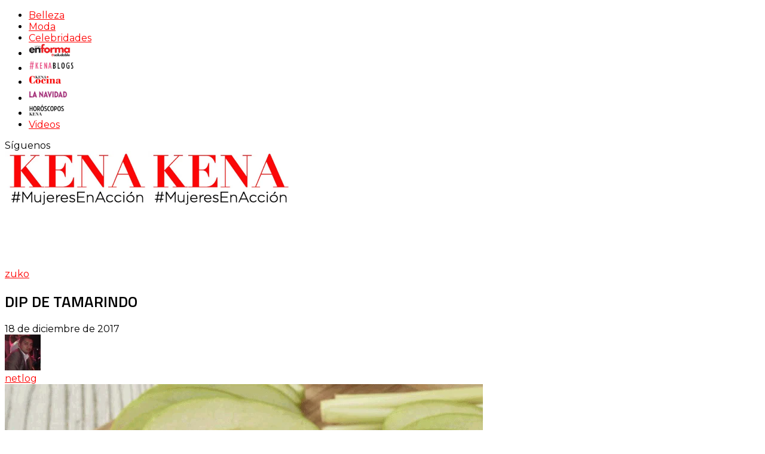

--- FILE ---
content_type: text/html; charset=UTF-8
request_url: https://kena.com/dip-de-tamarindo/
body_size: 23757
content:
<!DOCTYPE html>
<html lang="es">
<head>
<meta name="p:domain_verify" content="ccc0699c8aacee32be5dfc861a42101e"/>
<meta name="viewport" content="width=device-width, initial-scale=1.0" />
<meta charset="UTF-8" />
	<!-- personalizado -->
<link rel="apple-touch-startup-image" href="https://kena.com/splash-1024x768.jpg" media="screen and (orientation:landscape)" />
		<link rel="apple-touch-startup-image" href="https://kena.com/splash-1024x768.jpg" />
		<link rel="apple-touch-startup-image" href="https://kena.com/splash-768x1024.jpg" media="screen and (orientation:portrait)" />
		<link rel="apple-touch-startup-image" href="https://kena.com/splash-320x460.jpg" media="screen and (max-device-width: 320px)" />
		<link rel="apple-touch-icon" sizes="180x180" href="/apple-touch-icon.png">
		<link rel="apple-touch-icon" sizes="152x152" href="https://kena.com/apple-152.png">
		<link rel="apple-touch-icon"f sizes="120x120" href="https://kena.com/apple-120.png">
		<link rel="apple-touch-icon" sizes="76x76" href="https://kena.com/apple-touch-icon.png">
		<link rel="apple-touch-icon" href="https://kena.com/apple_72.png" />
		<link rel="apple-touch-icon" href="https://kena.com/apple-60.png">
		<link rel="icon" type="image/png" sizes="32x32" href="https://kena.com/favicon-32x32.png">
		<link rel="icon" type="image/png" sizes="16x16" href="https://kena.com/favicon-16x16.png">
		<link rel="shortcut icon" type="image/x-icon" href="https://kena.com/favicon.ico" />
		<link rel="manifest" href="https://kena.com/site.webmanifest">
		<link rel="mask-icon" href="https://kena.com/safari-pinned-tab.svg" color="#f9538b">
		<meta name="msapplication-TileColor" content="#ffffff">
		<meta name="theme-color" content="#eeb8da">
	<!--script data-ad-client="ca-pub-2613657111454474" async src="https://pagead2.googlesyndication.com/pagead/js/adsbygoogle.js"></script -->
	
	<!-- Global site tag (gtag.js) - Google Analytics -->
<script async src="https://www.googletagmanager.com/gtag/js?id=UA-74986847-2"></script>
<script>
  window.dataLayer = window.dataLayer || [];
  function gtag(){dataLayer.push(arguments);}
  gtag('js', new Date());

  gtag('config', 'UA-74986847-2');
</script>
<link rel="preconnect" href="https://tags.newdreamglobal.com">  
<script async src="https://tags.newdreamglobal.com/admanager/newglobal.sdk.min.js?v=1.4.22&h=kena.com" id="newdream-sdk" ></script>


<!-- Global site tag (gtag.js) - Google Analytics 17 Feb 2021 -->
<script async src="https://www.googletagmanager.com/gtag/js?id=G-0YMPSH2VKK"></script>
<script>
  window.dataLayer = window.dataLayer || [];
  function gtag(){dataLayer.push(arguments);}
  gtag('js', new Date());

  gtag('config', 'G-0YMPSH2VKK');
</script>
	
<!-- Google Tag Manager 2022 -->
<script>(function(w,d,s,l,i){w[l]=w[l]||[];w[l].push({'gtm.start':
new Date().getTime(),event:'gtm.js'});var f=d.getElementsByTagName(s)[0],
j=d.createElement(s),dl=l!='dataLayer'?'&l='+l:'';j.async=true;j.src=
'https://www.googletagmanager.com/gtm.js?id='+i+dl;f.parentNode.insertBefore(j,f);
})(window,document,'script','dataLayer','GTM-KG72FB8');</script>
<!-- End Google Tag Manager -->
	
<link rel="profile" href="https://gmpg.org/xfn/11" />
<link rel="pingback" href="https://kena.com/xmlrpc.php" />
<meta name='robots' content='index, follow, max-image-preview:large, max-snippet:-1, max-video-preview:-1' />
<meta name="dlm-version" content="5.1.6">
	<!-- This site is optimized with the Yoast SEO plugin v26.7 - https://yoast.com/wordpress/plugins/seo/ -->
	<title>DIP DE TAMARINDO | Revista KENA México</title>
	<link rel="canonical" href="https://kena.com/dip-de-tamarindo/" />
	<meta property="og:locale" content="es_ES" />
	<meta property="og:type" content="article" />
	<meta property="og:title" content="DIP DE TAMARINDO | Revista KENA México" />
	<meta property="og:description" content="Tiempo de preparación: 15 minutos Porciones: 6 Ingredientes 1 tz. de crema 1 sobre de Zuko® Tamarindo 3 pzs. de chipotle en adobo 2 manzanas verdes 6 ramas de apio 3 zanahorias Procedimiento Licua la crema con Zuko® Tamarindo y..." />
	<meta property="og:url" content="https://kena.com/dip-de-tamarindo/" />
	<meta property="og:site_name" content="Revista KENA México" />
	<meta property="article:publisher" content="https://www.facebook.com/KENArevista/" />
	<meta property="article:published_time" content="2017-12-19T00:22:14+00:00" />
	<meta property="article:modified_time" content="2018-01-30T00:22:35+00:00" />
	<meta property="og:image" content="https://kena.com/wp-content/uploads/2018/01/dip-de-cilantro-3.png" />
	<meta property="og:image:width" content="800" />
	<meta property="og:image:height" content="533" />
	<meta property="og:image:type" content="image/png" />
	<meta name="author" content="netlog" />
	<meta name="twitter:card" content="summary_large_image" />
	<meta name="twitter:creator" content="@KENArevista" />
	<meta name="twitter:site" content="@KENArevista" />
	<meta name="twitter:label1" content="Escrito por" />
	<meta name="twitter:data1" content="netlog" />
	<script type="application/ld+json" class="yoast-schema-graph">{"@context":"https://schema.org","@graph":[{"@type":"Article","@id":"https://kena.com/dip-de-tamarindo/#article","isPartOf":{"@id":"https://kena.com/dip-de-tamarindo/"},"author":{"name":"netlog","@id":"https://kena.com/#/schema/person/0c91bb40059b3396478b8ade3acacdda"},"headline":"DIP DE TAMARINDO","datePublished":"2017-12-19T00:22:14+00:00","dateModified":"2018-01-30T00:22:35+00:00","mainEntityOfPage":{"@id":"https://kena.com/dip-de-tamarindo/"},"wordCount":54,"commentCount":0,"publisher":{"@id":"https://kena.com/#organization"},"image":{"@id":"https://kena.com/dip-de-tamarindo/#primaryimage"},"thumbnailUrl":"https://kena.com/wp-content/uploads/2018/01/dip-de-cilantro-3.png","articleSection":["zuko"],"inLanguage":"es","potentialAction":[{"@type":"CommentAction","name":"Comment","target":["https://kena.com/dip-de-tamarindo/#respond"]}]},{"@type":"WebPage","@id":"https://kena.com/dip-de-tamarindo/","url":"https://kena.com/dip-de-tamarindo/","name":"DIP DE TAMARINDO | Revista KENA México","isPartOf":{"@id":"https://kena.com/#website"},"primaryImageOfPage":{"@id":"https://kena.com/dip-de-tamarindo/#primaryimage"},"image":{"@id":"https://kena.com/dip-de-tamarindo/#primaryimage"},"thumbnailUrl":"https://kena.com/wp-content/uploads/2018/01/dip-de-cilantro-3.png","datePublished":"2017-12-19T00:22:14+00:00","dateModified":"2018-01-30T00:22:35+00:00","breadcrumb":{"@id":"https://kena.com/dip-de-tamarindo/#breadcrumb"},"inLanguage":"es","potentialAction":[{"@type":"ReadAction","target":["https://kena.com/dip-de-tamarindo/"]}]},{"@type":"ImageObject","inLanguage":"es","@id":"https://kena.com/dip-de-tamarindo/#primaryimage","url":"https://kena.com/wp-content/uploads/2018/01/dip-de-cilantro-3.png","contentUrl":"https://kena.com/wp-content/uploads/2018/01/dip-de-cilantro-3.png","width":800,"height":533},{"@type":"BreadcrumbList","@id":"https://kena.com/dip-de-tamarindo/#breadcrumb","itemListElement":[{"@type":"ListItem","position":1,"name":"Portada","item":"https://kena.com/"},{"@type":"ListItem","position":2,"name":"DIP DE TAMARINDO"}]},{"@type":"WebSite","@id":"https://kena.com/#website","url":"https://kena.com/","name":"Revista KENA México","description":"Impresa y Online. Conoce todos los tips de belleza, recetas de Kena Cocina, manualidades en Kena La Navidad, tejidos, horóscopos de la revista y moda, proyectos DIY, y más.","publisher":{"@id":"https://kena.com/#organization"},"potentialAction":[{"@type":"SearchAction","target":{"@type":"EntryPoint","urlTemplate":"https://kena.com/?s={search_term_string}"},"query-input":{"@type":"PropertyValueSpecification","valueRequired":true,"valueName":"search_term_string"}}],"inLanguage":"es"},{"@type":"Organization","@id":"https://kena.com/#organization","name":"KENA Revista","url":"https://kena.com/","logo":{"@type":"ImageObject","inLanguage":"es","@id":"https://kena.com/#/schema/logo/image/","url":"https://kena.com/wp-content/uploads/2016/01/KENA-logo.jpg","contentUrl":"https://kena.com/wp-content/uploads/2016/01/KENA-logo.jpg","width":786,"height":268,"caption":"KENA Revista"},"image":{"@id":"https://kena.com/#/schema/logo/image/"},"sameAs":["https://www.facebook.com/KENArevista/","https://x.com/KENArevista","https://www.instagram.com/kenarevista/","https://es.pinterest.com/KENArevista/","https://www.youtube.com/channel/UCmru01Wed5J5R-ZqF82KjEQ/videos"]},{"@type":"Person","@id":"https://kena.com/#/schema/person/0c91bb40059b3396478b8ade3acacdda","name":"netlog","image":{"@type":"ImageObject","inLanguage":"es","@id":"https://kena.com/#/schema/person/image/","url":"https://secure.gravatar.com/avatar/6d6fc0c1c0398a0539a1c3fdd4270179bba6537e1979023c4b819dcacbe45648?s=96&d=mm&r=g","contentUrl":"https://secure.gravatar.com/avatar/6d6fc0c1c0398a0539a1c3fdd4270179bba6537e1979023c4b819dcacbe45648?s=96&d=mm&r=g","caption":"netlog"},"url":"https://kena.com/author/netlog/"}]}</script>
	<!-- / Yoast SEO plugin. -->


<link rel='dns-prefetch' href='//assets.pinterest.com' />
<link rel='dns-prefetch' href='//static.addtoany.com' />
<link rel='dns-prefetch' href='//fonts.googleapis.com' />
<style id='wp-img-auto-sizes-contain-inline-css' type='text/css'>
img:is([sizes=auto i],[sizes^="auto," i]){contain-intrinsic-size:3000px 1500px}
/*# sourceURL=wp-img-auto-sizes-contain-inline-css */
</style>
<link rel='stylesheet' id='sbi_styles-css' href='https://kena.com/wp-content/plugins/instagram-feed/css/sbi-styles.min.css?ver=9cbea8c564e4cd026cfafdb2d7e63e45.1' type='text/css' media='all' />
<style id='wp-emoji-styles-inline-css' type='text/css'>

	img.wp-smiley, img.emoji {
		display: inline !important;
		border: none !important;
		box-shadow: none !important;
		height: 1em !important;
		width: 1em !important;
		margin: 0 0.07em !important;
		vertical-align: -0.1em !important;
		background: none !important;
		padding: 0 !important;
	}
/*# sourceURL=wp-emoji-styles-inline-css */
</style>
<style id='wp-block-library-inline-css' type='text/css'>
:root{--wp-block-synced-color:#7a00df;--wp-block-synced-color--rgb:122,0,223;--wp-bound-block-color:var(--wp-block-synced-color);--wp-editor-canvas-background:#ddd;--wp-admin-theme-color:#007cba;--wp-admin-theme-color--rgb:0,124,186;--wp-admin-theme-color-darker-10:#006ba1;--wp-admin-theme-color-darker-10--rgb:0,107,160.5;--wp-admin-theme-color-darker-20:#005a87;--wp-admin-theme-color-darker-20--rgb:0,90,135;--wp-admin-border-width-focus:2px}@media (min-resolution:192dpi){:root{--wp-admin-border-width-focus:1.5px}}.wp-element-button{cursor:pointer}:root .has-very-light-gray-background-color{background-color:#eee}:root .has-very-dark-gray-background-color{background-color:#313131}:root .has-very-light-gray-color{color:#eee}:root .has-very-dark-gray-color{color:#313131}:root .has-vivid-green-cyan-to-vivid-cyan-blue-gradient-background{background:linear-gradient(135deg,#00d084,#0693e3)}:root .has-purple-crush-gradient-background{background:linear-gradient(135deg,#34e2e4,#4721fb 50%,#ab1dfe)}:root .has-hazy-dawn-gradient-background{background:linear-gradient(135deg,#faaca8,#dad0ec)}:root .has-subdued-olive-gradient-background{background:linear-gradient(135deg,#fafae1,#67a671)}:root .has-atomic-cream-gradient-background{background:linear-gradient(135deg,#fdd79a,#004a59)}:root .has-nightshade-gradient-background{background:linear-gradient(135deg,#330968,#31cdcf)}:root .has-midnight-gradient-background{background:linear-gradient(135deg,#020381,#2874fc)}:root{--wp--preset--font-size--normal:16px;--wp--preset--font-size--huge:42px}.has-regular-font-size{font-size:1em}.has-larger-font-size{font-size:2.625em}.has-normal-font-size{font-size:var(--wp--preset--font-size--normal)}.has-huge-font-size{font-size:var(--wp--preset--font-size--huge)}.has-text-align-center{text-align:center}.has-text-align-left{text-align:left}.has-text-align-right{text-align:right}.has-fit-text{white-space:nowrap!important}#end-resizable-editor-section{display:none}.aligncenter{clear:both}.items-justified-left{justify-content:flex-start}.items-justified-center{justify-content:center}.items-justified-right{justify-content:flex-end}.items-justified-space-between{justify-content:space-between}.screen-reader-text{border:0;clip-path:inset(50%);height:1px;margin:-1px;overflow:hidden;padding:0;position:absolute;width:1px;word-wrap:normal!important}.screen-reader-text:focus{background-color:#ddd;clip-path:none;color:#444;display:block;font-size:1em;height:auto;left:5px;line-height:normal;padding:15px 23px 14px;text-decoration:none;top:5px;width:auto;z-index:100000}html :where(.has-border-color){border-style:solid}html :where([style*=border-top-color]){border-top-style:solid}html :where([style*=border-right-color]){border-right-style:solid}html :where([style*=border-bottom-color]){border-bottom-style:solid}html :where([style*=border-left-color]){border-left-style:solid}html :where([style*=border-width]){border-style:solid}html :where([style*=border-top-width]){border-top-style:solid}html :where([style*=border-right-width]){border-right-style:solid}html :where([style*=border-bottom-width]){border-bottom-style:solid}html :where([style*=border-left-width]){border-left-style:solid}html :where(img[class*=wp-image-]){height:auto;max-width:100%}:where(figure){margin:0 0 1em}html :where(.is-position-sticky){--wp-admin--admin-bar--position-offset:var(--wp-admin--admin-bar--height,0px)}@media screen and (max-width:600px){html :where(.is-position-sticky){--wp-admin--admin-bar--position-offset:0px}}

/*# sourceURL=wp-block-library-inline-css */
</style><style id='wp-block-image-inline-css' type='text/css'>
.wp-block-image>a,.wp-block-image>figure>a{display:inline-block}.wp-block-image img{box-sizing:border-box;height:auto;max-width:100%;vertical-align:bottom}@media not (prefers-reduced-motion){.wp-block-image img.hide{visibility:hidden}.wp-block-image img.show{animation:show-content-image .4s}}.wp-block-image[style*=border-radius] img,.wp-block-image[style*=border-radius]>a{border-radius:inherit}.wp-block-image.has-custom-border img{box-sizing:border-box}.wp-block-image.aligncenter{text-align:center}.wp-block-image.alignfull>a,.wp-block-image.alignwide>a{width:100%}.wp-block-image.alignfull img,.wp-block-image.alignwide img{height:auto;width:100%}.wp-block-image .aligncenter,.wp-block-image .alignleft,.wp-block-image .alignright,.wp-block-image.aligncenter,.wp-block-image.alignleft,.wp-block-image.alignright{display:table}.wp-block-image .aligncenter>figcaption,.wp-block-image .alignleft>figcaption,.wp-block-image .alignright>figcaption,.wp-block-image.aligncenter>figcaption,.wp-block-image.alignleft>figcaption,.wp-block-image.alignright>figcaption{caption-side:bottom;display:table-caption}.wp-block-image .alignleft{float:left;margin:.5em 1em .5em 0}.wp-block-image .alignright{float:right;margin:.5em 0 .5em 1em}.wp-block-image .aligncenter{margin-left:auto;margin-right:auto}.wp-block-image :where(figcaption){margin-bottom:1em;margin-top:.5em}.wp-block-image.is-style-circle-mask img{border-radius:9999px}@supports ((-webkit-mask-image:none) or (mask-image:none)) or (-webkit-mask-image:none){.wp-block-image.is-style-circle-mask img{border-radius:0;-webkit-mask-image:url('data:image/svg+xml;utf8,<svg viewBox="0 0 100 100" xmlns="http://www.w3.org/2000/svg"><circle cx="50" cy="50" r="50"/></svg>');mask-image:url('data:image/svg+xml;utf8,<svg viewBox="0 0 100 100" xmlns="http://www.w3.org/2000/svg"><circle cx="50" cy="50" r="50"/></svg>');mask-mode:alpha;-webkit-mask-position:center;mask-position:center;-webkit-mask-repeat:no-repeat;mask-repeat:no-repeat;-webkit-mask-size:contain;mask-size:contain}}:root :where(.wp-block-image.is-style-rounded img,.wp-block-image .is-style-rounded img){border-radius:9999px}.wp-block-image figure{margin:0}.wp-lightbox-container{display:flex;flex-direction:column;position:relative}.wp-lightbox-container img{cursor:zoom-in}.wp-lightbox-container img:hover+button{opacity:1}.wp-lightbox-container button{align-items:center;backdrop-filter:blur(16px) saturate(180%);background-color:#5a5a5a40;border:none;border-radius:4px;cursor:zoom-in;display:flex;height:20px;justify-content:center;opacity:0;padding:0;position:absolute;right:16px;text-align:center;top:16px;width:20px;z-index:100}@media not (prefers-reduced-motion){.wp-lightbox-container button{transition:opacity .2s ease}}.wp-lightbox-container button:focus-visible{outline:3px auto #5a5a5a40;outline:3px auto -webkit-focus-ring-color;outline-offset:3px}.wp-lightbox-container button:hover{cursor:pointer;opacity:1}.wp-lightbox-container button:focus{opacity:1}.wp-lightbox-container button:focus,.wp-lightbox-container button:hover,.wp-lightbox-container button:not(:hover):not(:active):not(.has-background){background-color:#5a5a5a40;border:none}.wp-lightbox-overlay{box-sizing:border-box;cursor:zoom-out;height:100vh;left:0;overflow:hidden;position:fixed;top:0;visibility:hidden;width:100%;z-index:100000}.wp-lightbox-overlay .close-button{align-items:center;cursor:pointer;display:flex;justify-content:center;min-height:40px;min-width:40px;padding:0;position:absolute;right:calc(env(safe-area-inset-right) + 16px);top:calc(env(safe-area-inset-top) + 16px);z-index:5000000}.wp-lightbox-overlay .close-button:focus,.wp-lightbox-overlay .close-button:hover,.wp-lightbox-overlay .close-button:not(:hover):not(:active):not(.has-background){background:none;border:none}.wp-lightbox-overlay .lightbox-image-container{height:var(--wp--lightbox-container-height);left:50%;overflow:hidden;position:absolute;top:50%;transform:translate(-50%,-50%);transform-origin:top left;width:var(--wp--lightbox-container-width);z-index:9999999999}.wp-lightbox-overlay .wp-block-image{align-items:center;box-sizing:border-box;display:flex;height:100%;justify-content:center;margin:0;position:relative;transform-origin:0 0;width:100%;z-index:3000000}.wp-lightbox-overlay .wp-block-image img{height:var(--wp--lightbox-image-height);min-height:var(--wp--lightbox-image-height);min-width:var(--wp--lightbox-image-width);width:var(--wp--lightbox-image-width)}.wp-lightbox-overlay .wp-block-image figcaption{display:none}.wp-lightbox-overlay button{background:none;border:none}.wp-lightbox-overlay .scrim{background-color:#fff;height:100%;opacity:.9;position:absolute;width:100%;z-index:2000000}.wp-lightbox-overlay.active{visibility:visible}@media not (prefers-reduced-motion){.wp-lightbox-overlay.active{animation:turn-on-visibility .25s both}.wp-lightbox-overlay.active img{animation:turn-on-visibility .35s both}.wp-lightbox-overlay.show-closing-animation:not(.active){animation:turn-off-visibility .35s both}.wp-lightbox-overlay.show-closing-animation:not(.active) img{animation:turn-off-visibility .25s both}.wp-lightbox-overlay.zoom.active{animation:none;opacity:1;visibility:visible}.wp-lightbox-overlay.zoom.active .lightbox-image-container{animation:lightbox-zoom-in .4s}.wp-lightbox-overlay.zoom.active .lightbox-image-container img{animation:none}.wp-lightbox-overlay.zoom.active .scrim{animation:turn-on-visibility .4s forwards}.wp-lightbox-overlay.zoom.show-closing-animation:not(.active){animation:none}.wp-lightbox-overlay.zoom.show-closing-animation:not(.active) .lightbox-image-container{animation:lightbox-zoom-out .4s}.wp-lightbox-overlay.zoom.show-closing-animation:not(.active) .lightbox-image-container img{animation:none}.wp-lightbox-overlay.zoom.show-closing-animation:not(.active) .scrim{animation:turn-off-visibility .4s forwards}}@keyframes show-content-image{0%{visibility:hidden}99%{visibility:hidden}to{visibility:visible}}@keyframes turn-on-visibility{0%{opacity:0}to{opacity:1}}@keyframes turn-off-visibility{0%{opacity:1;visibility:visible}99%{opacity:0;visibility:visible}to{opacity:0;visibility:hidden}}@keyframes lightbox-zoom-in{0%{transform:translate(calc((-100vw + var(--wp--lightbox-scrollbar-width))/2 + var(--wp--lightbox-initial-left-position)),calc(-50vh + var(--wp--lightbox-initial-top-position))) scale(var(--wp--lightbox-scale))}to{transform:translate(-50%,-50%) scale(1)}}@keyframes lightbox-zoom-out{0%{transform:translate(-50%,-50%) scale(1);visibility:visible}99%{visibility:visible}to{transform:translate(calc((-100vw + var(--wp--lightbox-scrollbar-width))/2 + var(--wp--lightbox-initial-left-position)),calc(-50vh + var(--wp--lightbox-initial-top-position))) scale(var(--wp--lightbox-scale));visibility:hidden}}
/*# sourceURL=https://kena.com/wp-includes/blocks/image/style.min.css */
</style>
<style id='global-styles-inline-css' type='text/css'>
:root{--wp--preset--aspect-ratio--square: 1;--wp--preset--aspect-ratio--4-3: 4/3;--wp--preset--aspect-ratio--3-4: 3/4;--wp--preset--aspect-ratio--3-2: 3/2;--wp--preset--aspect-ratio--2-3: 2/3;--wp--preset--aspect-ratio--16-9: 16/9;--wp--preset--aspect-ratio--9-16: 9/16;--wp--preset--color--black: #000000;--wp--preset--color--cyan-bluish-gray: #abb8c3;--wp--preset--color--white: #ffffff;--wp--preset--color--pale-pink: #f78da7;--wp--preset--color--vivid-red: #cf2e2e;--wp--preset--color--luminous-vivid-orange: #ff6900;--wp--preset--color--luminous-vivid-amber: #fcb900;--wp--preset--color--light-green-cyan: #7bdcb5;--wp--preset--color--vivid-green-cyan: #00d084;--wp--preset--color--pale-cyan-blue: #8ed1fc;--wp--preset--color--vivid-cyan-blue: #0693e3;--wp--preset--color--vivid-purple: #9b51e0;--wp--preset--gradient--vivid-cyan-blue-to-vivid-purple: linear-gradient(135deg,rgb(6,147,227) 0%,rgb(155,81,224) 100%);--wp--preset--gradient--light-green-cyan-to-vivid-green-cyan: linear-gradient(135deg,rgb(122,220,180) 0%,rgb(0,208,130) 100%);--wp--preset--gradient--luminous-vivid-amber-to-luminous-vivid-orange: linear-gradient(135deg,rgb(252,185,0) 0%,rgb(255,105,0) 100%);--wp--preset--gradient--luminous-vivid-orange-to-vivid-red: linear-gradient(135deg,rgb(255,105,0) 0%,rgb(207,46,46) 100%);--wp--preset--gradient--very-light-gray-to-cyan-bluish-gray: linear-gradient(135deg,rgb(238,238,238) 0%,rgb(169,184,195) 100%);--wp--preset--gradient--cool-to-warm-spectrum: linear-gradient(135deg,rgb(74,234,220) 0%,rgb(151,120,209) 20%,rgb(207,42,186) 40%,rgb(238,44,130) 60%,rgb(251,105,98) 80%,rgb(254,248,76) 100%);--wp--preset--gradient--blush-light-purple: linear-gradient(135deg,rgb(255,206,236) 0%,rgb(152,150,240) 100%);--wp--preset--gradient--blush-bordeaux: linear-gradient(135deg,rgb(254,205,165) 0%,rgb(254,45,45) 50%,rgb(107,0,62) 100%);--wp--preset--gradient--luminous-dusk: linear-gradient(135deg,rgb(255,203,112) 0%,rgb(199,81,192) 50%,rgb(65,88,208) 100%);--wp--preset--gradient--pale-ocean: linear-gradient(135deg,rgb(255,245,203) 0%,rgb(182,227,212) 50%,rgb(51,167,181) 100%);--wp--preset--gradient--electric-grass: linear-gradient(135deg,rgb(202,248,128) 0%,rgb(113,206,126) 100%);--wp--preset--gradient--midnight: linear-gradient(135deg,rgb(2,3,129) 0%,rgb(40,116,252) 100%);--wp--preset--font-size--small: 13px;--wp--preset--font-size--medium: 20px;--wp--preset--font-size--large: 36px;--wp--preset--font-size--x-large: 42px;--wp--preset--spacing--20: 0.44rem;--wp--preset--spacing--30: 0.67rem;--wp--preset--spacing--40: 1rem;--wp--preset--spacing--50: 1.5rem;--wp--preset--spacing--60: 2.25rem;--wp--preset--spacing--70: 3.38rem;--wp--preset--spacing--80: 5.06rem;--wp--preset--shadow--natural: 6px 6px 9px rgba(0, 0, 0, 0.2);--wp--preset--shadow--deep: 12px 12px 50px rgba(0, 0, 0, 0.4);--wp--preset--shadow--sharp: 6px 6px 0px rgba(0, 0, 0, 0.2);--wp--preset--shadow--outlined: 6px 6px 0px -3px rgb(255, 255, 255), 6px 6px rgb(0, 0, 0);--wp--preset--shadow--crisp: 6px 6px 0px rgb(0, 0, 0);}:where(.is-layout-flex){gap: 0.5em;}:where(.is-layout-grid){gap: 0.5em;}body .is-layout-flex{display: flex;}.is-layout-flex{flex-wrap: wrap;align-items: center;}.is-layout-flex > :is(*, div){margin: 0;}body .is-layout-grid{display: grid;}.is-layout-grid > :is(*, div){margin: 0;}:where(.wp-block-columns.is-layout-flex){gap: 2em;}:where(.wp-block-columns.is-layout-grid){gap: 2em;}:where(.wp-block-post-template.is-layout-flex){gap: 1.25em;}:where(.wp-block-post-template.is-layout-grid){gap: 1.25em;}.has-black-color{color: var(--wp--preset--color--black) !important;}.has-cyan-bluish-gray-color{color: var(--wp--preset--color--cyan-bluish-gray) !important;}.has-white-color{color: var(--wp--preset--color--white) !important;}.has-pale-pink-color{color: var(--wp--preset--color--pale-pink) !important;}.has-vivid-red-color{color: var(--wp--preset--color--vivid-red) !important;}.has-luminous-vivid-orange-color{color: var(--wp--preset--color--luminous-vivid-orange) !important;}.has-luminous-vivid-amber-color{color: var(--wp--preset--color--luminous-vivid-amber) !important;}.has-light-green-cyan-color{color: var(--wp--preset--color--light-green-cyan) !important;}.has-vivid-green-cyan-color{color: var(--wp--preset--color--vivid-green-cyan) !important;}.has-pale-cyan-blue-color{color: var(--wp--preset--color--pale-cyan-blue) !important;}.has-vivid-cyan-blue-color{color: var(--wp--preset--color--vivid-cyan-blue) !important;}.has-vivid-purple-color{color: var(--wp--preset--color--vivid-purple) !important;}.has-black-background-color{background-color: var(--wp--preset--color--black) !important;}.has-cyan-bluish-gray-background-color{background-color: var(--wp--preset--color--cyan-bluish-gray) !important;}.has-white-background-color{background-color: var(--wp--preset--color--white) !important;}.has-pale-pink-background-color{background-color: var(--wp--preset--color--pale-pink) !important;}.has-vivid-red-background-color{background-color: var(--wp--preset--color--vivid-red) !important;}.has-luminous-vivid-orange-background-color{background-color: var(--wp--preset--color--luminous-vivid-orange) !important;}.has-luminous-vivid-amber-background-color{background-color: var(--wp--preset--color--luminous-vivid-amber) !important;}.has-light-green-cyan-background-color{background-color: var(--wp--preset--color--light-green-cyan) !important;}.has-vivid-green-cyan-background-color{background-color: var(--wp--preset--color--vivid-green-cyan) !important;}.has-pale-cyan-blue-background-color{background-color: var(--wp--preset--color--pale-cyan-blue) !important;}.has-vivid-cyan-blue-background-color{background-color: var(--wp--preset--color--vivid-cyan-blue) !important;}.has-vivid-purple-background-color{background-color: var(--wp--preset--color--vivid-purple) !important;}.has-black-border-color{border-color: var(--wp--preset--color--black) !important;}.has-cyan-bluish-gray-border-color{border-color: var(--wp--preset--color--cyan-bluish-gray) !important;}.has-white-border-color{border-color: var(--wp--preset--color--white) !important;}.has-pale-pink-border-color{border-color: var(--wp--preset--color--pale-pink) !important;}.has-vivid-red-border-color{border-color: var(--wp--preset--color--vivid-red) !important;}.has-luminous-vivid-orange-border-color{border-color: var(--wp--preset--color--luminous-vivid-orange) !important;}.has-luminous-vivid-amber-border-color{border-color: var(--wp--preset--color--luminous-vivid-amber) !important;}.has-light-green-cyan-border-color{border-color: var(--wp--preset--color--light-green-cyan) !important;}.has-vivid-green-cyan-border-color{border-color: var(--wp--preset--color--vivid-green-cyan) !important;}.has-pale-cyan-blue-border-color{border-color: var(--wp--preset--color--pale-cyan-blue) !important;}.has-vivid-cyan-blue-border-color{border-color: var(--wp--preset--color--vivid-cyan-blue) !important;}.has-vivid-purple-border-color{border-color: var(--wp--preset--color--vivid-purple) !important;}.has-vivid-cyan-blue-to-vivid-purple-gradient-background{background: var(--wp--preset--gradient--vivid-cyan-blue-to-vivid-purple) !important;}.has-light-green-cyan-to-vivid-green-cyan-gradient-background{background: var(--wp--preset--gradient--light-green-cyan-to-vivid-green-cyan) !important;}.has-luminous-vivid-amber-to-luminous-vivid-orange-gradient-background{background: var(--wp--preset--gradient--luminous-vivid-amber-to-luminous-vivid-orange) !important;}.has-luminous-vivid-orange-to-vivid-red-gradient-background{background: var(--wp--preset--gradient--luminous-vivid-orange-to-vivid-red) !important;}.has-very-light-gray-to-cyan-bluish-gray-gradient-background{background: var(--wp--preset--gradient--very-light-gray-to-cyan-bluish-gray) !important;}.has-cool-to-warm-spectrum-gradient-background{background: var(--wp--preset--gradient--cool-to-warm-spectrum) !important;}.has-blush-light-purple-gradient-background{background: var(--wp--preset--gradient--blush-light-purple) !important;}.has-blush-bordeaux-gradient-background{background: var(--wp--preset--gradient--blush-bordeaux) !important;}.has-luminous-dusk-gradient-background{background: var(--wp--preset--gradient--luminous-dusk) !important;}.has-pale-ocean-gradient-background{background: var(--wp--preset--gradient--pale-ocean) !important;}.has-electric-grass-gradient-background{background: var(--wp--preset--gradient--electric-grass) !important;}.has-midnight-gradient-background{background: var(--wp--preset--gradient--midnight) !important;}.has-small-font-size{font-size: var(--wp--preset--font-size--small) !important;}.has-medium-font-size{font-size: var(--wp--preset--font-size--medium) !important;}.has-large-font-size{font-size: var(--wp--preset--font-size--large) !important;}.has-x-large-font-size{font-size: var(--wp--preset--font-size--x-large) !important;}
/*# sourceURL=global-styles-inline-css */
</style>

<style id='classic-theme-styles-inline-css' type='text/css'>
/*! This file is auto-generated */
.wp-block-button__link{color:#fff;background-color:#32373c;border-radius:9999px;box-shadow:none;text-decoration:none;padding:calc(.667em + 2px) calc(1.333em + 2px);font-size:1.125em}.wp-block-file__button{background:#32373c;color:#fff;text-decoration:none}
/*# sourceURL=/wp-includes/css/classic-themes.min.css */
</style>
<link rel='stylesheet' id='apsp-font-opensans-css' href='//fonts.googleapis.com/css?family=Open+Sans&#038;ver=6.9' type='text/css' media='all' />
<link rel='stylesheet' id='apsp-frontend-css-css' href='https://kena.com/wp-content/plugins/accesspress-pinterest/css/frontend.css?ver=3.3.5' type='text/css' media='all' />
<link rel='stylesheet' id='cfc_style-css' href='https://kena.com/wp-content/plugins/cf7-customizer/assets/css/style.min.css?ver=1.0' type='text/css' media='all' />
<link rel='stylesheet' id='contact-form-7-css' href='https://kena.com/wp-content/plugins/contact-form-7/includes/css/styles.css?ver=6.1.4' type='text/css' media='all' />
<link rel='stylesheet' id='wpProQuiz_front_style-css' href='https://kena.com/wp-content/plugins/wp-pro-quiz/css/wpProQuiz_front.min.css?ver=0.37' type='text/css' media='all' />
<link rel='stylesheet' id='mc4wp-form-themes-css' href='https://kena.com/wp-content/plugins/mailchimp-for-wp/assets/css/form-themes.css?ver=4.10.9' type='text/css' media='all' />
<link rel='stylesheet' id='bootstrap-css' href='https://kena.com/wp-content/themes/carrie/css/bootstrap.css?ver=9cbea8c564e4cd026cfafdb2d7e63e45' type='text/css' media='all' />
<link rel='stylesheet' id='carrie-parent-style-css' href='https://kena.com/wp-content/themes/carrie/style.css?ver=9cbea8c564e4cd026cfafdb2d7e63e45' type='text/css' media='all' />
<link rel='stylesheet' id='carrie-child-style-css' href='https://kena.com/wp-content/themes/carrie-child/style.css?ver=9cbea8c564e4cd026cfafdb2d7e63e45' type='text/css' media='all' />
<link rel='stylesheet' id='carrie-fonts-css' href='//fonts.googleapis.com/css?family=Titillium+Web%3A400%2C400italic%2C600%2C600italic%7CHind%3A400%2C600%7CMontserrat%7C&#038;ver=1.0' type='text/css' media='all' />
<link rel='stylesheet' id='owl-main-css' href='https://kena.com/wp-content/themes/carrie/js/owl-carousel/owl.carousel.css?ver=9cbea8c564e4cd026cfafdb2d7e63e45' type='text/css' media='all' />
<link rel='stylesheet' id='carrie-stylesheet-css' href='https://kena.com/wp-content/themes/carrie-child/style.css?ver=1.0.2' type='text/css' media='all' />
<link rel='stylesheet' id='carrie-responsive-css' href='https://kena.com/wp-content/themes/carrie/responsive.css?ver=all' type='text/css' media='all' />
<link rel='stylesheet' id='carrie-animations-css' href='https://kena.com/wp-content/themes/carrie/css/animations.css?ver=9cbea8c564e4cd026cfafdb2d7e63e45' type='text/css' media='all' />
<link rel='stylesheet' id='font-awesome-css' href='https://kena.com/wp-content/themes/carrie/css/font-awesome.css?ver=9cbea8c564e4cd026cfafdb2d7e63e45' type='text/css' media='all' />
<link rel='stylesheet' id='carrie-select2-css' href='https://kena.com/wp-content/themes/carrie/js/select2/select2.css?ver=9cbea8c564e4cd026cfafdb2d7e63e45' type='text/css' media='all' />
<link rel='stylesheet' id='offcanvasmenu-css' href='https://kena.com/wp-content/themes/carrie/css/offcanvasmenu.css?ver=9cbea8c564e4cd026cfafdb2d7e63e45' type='text/css' media='all' />
<link rel='stylesheet' id='nanoscroller-css' href='https://kena.com/wp-content/themes/carrie/css/nanoscroller.css?ver=9cbea8c564e4cd026cfafdb2d7e63e45' type='text/css' media='all' />
<link rel='stylesheet' id='swiper-css' href='https://kena.com/wp-content/themes/carrie/css/idangerous.swiper.css?ver=9cbea8c564e4cd026cfafdb2d7e63e45' type='text/css' media='all' />
<link rel='stylesheet' id='dashicons-css' href='https://kena.com/wp-includes/css/dashicons.min.css?ver=9cbea8c564e4cd026cfafdb2d7e63e45' type='text/css' media='all' />
<link rel='stylesheet' id='thickbox-css' href='https://kena.com/wp-includes/js/thickbox/thickbox.css?ver=9cbea8c564e4cd026cfafdb2d7e63e45' type='text/css' media='all' />
<link rel='stylesheet' id='tf-compiled-options-cfc-css' href='https://kena.com/wp-content/uploads/titan-framework-cfc-css.css?ver=9cbea8c564e4cd026cfafdb2d7e63e45' type='text/css' media='all' />
<link rel='stylesheet' id='wp-pagenavi-css' href='https://kena.com/wp-content/plugins/wp-pagenavi/pagenavi-css.css?ver=2.70' type='text/css' media='all' />
<link rel='stylesheet' id='addtoany-css' href='https://kena.com/wp-content/plugins/add-to-any/addtoany.min.css?ver=1.16' type='text/css' media='all' />
<style id='addtoany-inline-css' type='text/css'>
@media screen and (max-width:980px){
.a2a_floating_style.a2a_vertical_style{display:none;}
}
@media screen and (min-width:981px){
.a2a_floating_style.a2a_default_style{display:none;}
}
/*# sourceURL=addtoany-inline-css */
</style>
<link rel='stylesheet' id='__EPYT__style-css' href='https://kena.com/wp-content/plugins/youtube-embed-plus/styles/ytprefs.min.css?ver=14.2.3' type='text/css' media='all' />
<style id='__EPYT__style-inline-css' type='text/css'>

                .epyt-gallery-thumb {
                        width: 33.333%;
                }
                
/*# sourceURL=__EPYT__style-inline-css */
</style>
<link rel='stylesheet' id='style-cache--css' href='https://kena.com/wp-content/uploads/style-cache-.css?ver=9cbea8c564e4cd026cfafdb2d7e63e45' type='text/css' media='all' />
<script type="text/javascript" src="https://kena.com/wp-includes/js/jquery/jquery.min.js?ver=3.7.1" id="jquery-core-js"></script>
<script type="text/javascript" src="https://kena.com/wp-includes/js/jquery/jquery-migrate.min.js?ver=3.4.1" id="jquery-migrate-js"></script>
<script type="text/javascript" id="addtoany-core-js-before">
/* <![CDATA[ */
window.a2a_config=window.a2a_config||{};a2a_config.callbacks=[];a2a_config.overlays=[];a2a_config.templates={};a2a_localize = {
	Share: "Compartir",
	Save: "Guardar",
	Subscribe: "Suscribir",
	Email: "Correo electrónico",
	Bookmark: "Marcador",
	ShowAll: "Mostrar todo",
	ShowLess: "Mostrar menos",
	FindServices: "Encontrar servicio(s)",
	FindAnyServiceToAddTo: "Encuentra al instante cualquier servicio para añadir a",
	PoweredBy: "Funciona con",
	ShareViaEmail: "Compartir por correo electrónico",
	SubscribeViaEmail: "Suscribirse a través de correo electrónico",
	BookmarkInYourBrowser: "Añadir a marcadores de tu navegador",
	BookmarkInstructions: "Presiona «Ctrl+D» o «\u2318+D» para añadir esta página a marcadores",
	AddToYourFavorites: "Añadir a tus favoritos",
	SendFromWebOrProgram: "Enviar desde cualquier dirección o programa de correo electrónico ",
	EmailProgram: "Programa de correo electrónico",
	More: "Más&#8230;",
	ThanksForSharing: "¡Gracias por compartir!",
	ThanksForFollowing: "¡Gracias por seguirnos!"
};


//# sourceURL=addtoany-core-js-before
/* ]]> */
</script>
<script type="text/javascript" defer src="https://static.addtoany.com/menu/page.js" id="addtoany-core-js"></script>
<script type="text/javascript" defer src="https://kena.com/wp-content/plugins/add-to-any/addtoany.min.js?ver=1.1" id="addtoany-jquery-js"></script>
<script type="text/javascript" src="https://kena.com/wp-content/plugins/cf7-customizer/assets/js/custom.min.js?ver=9cbea8c564e4cd026cfafdb2d7e63e45" id="cfc_customJs-js"></script>
<script type="text/javascript" id="__ytprefs__-js-extra">
/* <![CDATA[ */
var _EPYT_ = {"ajaxurl":"https://kena.com/wp-admin/admin-ajax.php","security":"a588cb3afb","gallery_scrolloffset":"20","eppathtoscripts":"https://kena.com/wp-content/plugins/youtube-embed-plus/scripts/","eppath":"https://kena.com/wp-content/plugins/youtube-embed-plus/","epresponsiveselector":"[\"iframe.__youtube_prefs__\",\"iframe[src*='youtube.com']\",\"iframe[src*='youtube-nocookie.com']\",\"iframe[data-ep-src*='youtube.com']\",\"iframe[data-ep-src*='youtube-nocookie.com']\",\"iframe[data-ep-gallerysrc*='youtube.com']\"]","epdovol":"1","version":"14.2.3","evselector":"iframe.__youtube_prefs__[src], iframe[src*=\"youtube.com/embed/\"], iframe[src*=\"youtube-nocookie.com/embed/\"]","ajax_compat":"","maxres_facade":"eager","ytapi_load":"light","pause_others":"","stopMobileBuffer":"1","facade_mode":"","not_live_on_channel":""};
//# sourceURL=__ytprefs__-js-extra
/* ]]> */
</script>
<script type="text/javascript" src="https://kena.com/wp-content/plugins/youtube-embed-plus/scripts/ytprefs.min.js?ver=14.2.3" id="__ytprefs__-js"></script>
<script type="text/javascript" src="https://kena.com/wp-content/uploads/js-cache-.js?ver=9cbea8c564e4cd026cfafdb2d7e63e45" id="js-cache--js"></script>
<link rel="https://api.w.org/" href="https://kena.com/wp-json/" /><link rel="alternate" title="JSON" type="application/json" href="https://kena.com/wp-json/wp/v2/posts/34152" />		<style type="text/css" id="wp-custom-css">
			.navidad-banner{
	width:100%;
	max-width:600px;
	display:block;
	margin:0 auto 40px;
	text-align:center;
}
.navidad-banner img{
	width:100%;
}
#ParallaxBanner0{
  padding:14rem 0;
background:url(https://kena.com/wp-content/uploads/2022/09/TAD-3_ParallaxPremium_1600x935px_b.jpg) center center / contain fixed;
	background-repeat:no-repeat;
	margin:0 auto 40px;
	background-color:#fff;
}

#ParallaxBanner2{
  padding:14rem 0;
background:url(https://kena.com/wp-content/uploads/2022/09/26-TOUR-DE-CINE-FRANCES_Parallax-Premium_1600x935.jpg) center center / contain fixed;
	background-repeat:no-repeat;
	margin:0 auto 40px;
	background-color:#fff;
}

#ParallaxBanner{
  padding:14rem 0;
background:url(https://kena.com/wp-content/uploads/2022/09/1600X935-OK.jpg) center center / contain fixed;
	background-repeat:no-repeat;
	margin:0 auto 40px;
	background-color:#fff;
}
#ParallaxBanner a{
	background: #ff0a00 !important;
}

.mainmenu-belowheader.menu-center .nav {
    padding-left: 30px!important;
    padding-right: 30px!important;
}
header .header-post-content .header-post-image img {
    max-height: 120px;
}
.header-left .header-promo-content img, .bannereve img{
    height: auto;
}
body.home .owl-carousel.owl-theme.owl-loaded,body.home .carrie-post-list,body.home .carrie-post-list .carrie-post-details{
    max-width: 1300px;
    margin: 0 auto;
		text-align:center;
}
body.page-template-default.page.page-id-42944 .page-container img {
    max-width: 635px;
    margin: 0 auto;
    text-align: center;
}
body.page-template-default.page.page-id-42944 .page-container img:hover {
border:3px solid red;
}
body.page-template-default.page.page-id-42944 .page-container {
    text-align: center;
}
.bannerkena img{
	margin:0 auto;
	height:auto;
}
.logo img,.logo a img {
    height: auto;
	max-width:490px !important;
}
.homepage-welcome-block .welcome-image-overlay {
    background: rgba(0, 0, 0, 0.35)!important;
}
.ngb_box {
    max-width: 100%;
}
.carrie-post-list .carrie-post-details {
    background: rgba(0, 0, 0, 0.35) none repeat scroll 0 0;
}
.page-item-title-single {
    margin-top: 0 !important;
    margin-bottom: 0 !important;
	padding:0 !important;
}
.blog-post-thumb {
    max-height: 500px;
    overflow: hidden;
}
.page-id-103222 .addtoany_share_save_container.addtoany_content.addtoany_content_top {
    display: none;
}
.single-post h2,.single-post h3 {
    color: #d00300;
    font-weight: bold;
}
.page-item-title-single.page-item-title-page h1 {
    margin-top: 25px;
    margin-bottom: 25px;
}
.col-md-3.main-sidebar.sidebar, .col-md-3.post-sidebar.sidebar{
    padding: 0;
}

.page-id-103222.page.blog-small-page-width .page-container .col-md-12 .entry-content {
    margin-left: 30px;
    margin-right: 30px;
}
.header-post-category a:nth-child(2), .header-post-category a:nth-child(3), .header-post-category {
    display: none;
    color: white;
}
ul.eventosH {
    list-style: none;
    display:inline-block;
	margin:20px auto;
	padding:0;
}
.header-menu .col-md-8 {
    padding: 0 !important;
}
.header-menu .col-md-4 {
    padding: 0 !important;
}
.footer-sidebar .widget-post-thumbsmall-wrapper.hover-effect-img {
    background-size: contain;
}
ul.eventosH li{
	display:block;
	float:left;
	max-width:32%;
	padding:1%;
}
ul.eventosH li figure{
	max-height:190px;
	overflow:hidden;
}
.col-md-3.main-sidebar.sidebar li#block-3,.col-md-3.main-sidebar.sidebar li#block-4,.col-md-3.post-sidebar.sidebar li#block-6,.col-md-3.post-sidebar.sidebar li#block-5,.col-md-3.post-sidebar.sidebar li#block-11,.col-md-3.post-sidebar.sidebar li#block-8,.col-md-3.main-sidebar.sidebar li#block-11,.col-md-3.main-sidebar.sidebar li#block-8  {
    padding: 0;
    border: 0;
}
.header-left .header-promo-content {
    max-width: 380px;
		width:95%;
    margin: 20px auto;
}
.header-menu li a {
    padding-right: 0px !important;
}
.owl-item .carrie-post-category {
    display: none;
}
.owl-item .carrie-post-date {
    display: none !important;
}
.owl-item .carrie-popular-post-date {
    display: none;
}
.blog-posts-list .post-subtitle-container, .blog-posts-list .post-info,.carrie-editorspick-post-date {
    display: none !important;
}
.post-info-vertical-comments a, .post-info-vertical-views{
    display: none;
}
@media only screen and (min-width: 992px){
	.col-md-9 { width: 76%; }
	.col-md-3 {
    width: 24%;
}
	.epyt-video-wrapper {
  max-width: 700px;
	max-height: 400px !important;
	height:400px !important;
  margin: 0 auto;
}
.epyt-video-wrapper iframe {
    max-height: 400px;
	height:400px;
	max-width: 700px;
}
	.bannerkena img{
	max-width:750px;
}
}
@media only screen and (max-width: 780px){
	.homepage-welcome-block-content.clearfix .background-white .col-sm-6 {
    max-width: 32%;
    display: inline-block;
}

	}
@media only screen and (min-width: 655px) and (max-width: 1024px){
	.logo img{ max-width:180px;}
		.container.header-logo-center .col-md-12 {
    display: flex;
}
		#ParallaxBanner{
  padding:8rem 0 !important;
}
	}
@media only screen and (max-width: 480px){
ul.eventosH li{
	display:block;
	float:none;
	max-width:90%;
	padding:10px 0;
}
	.col-md-3.main-sidebar.sidebar {
    max-width: 90%;
    margin: 0 auto;
}
	#ParallaxBanner{
  padding:3rem 0 !important;
}
	.bannerkena img{
	width:95%;
}
	div img{
	max-width:100%;
}
	.homepage-welcome-block-content.clearfix .background-white .col-sm-6 {
    max-width: 49%;
    display: inline-block;
}
	.header-logo-center .header-right {
    display: none;
}
	.header-left .header-promo-content {
    max-width: 350px;
		width:90%;
    margin: 10px auto;
}

	}		</style>
		</head>
<body data-rsssl=1 class="wp-singular post-template-default single single-post postid-34152 single-format-standard wp-theme-carrie wp-child-theme-carrie-child blog-post-transparent-header-enable blog-small-page-width blog-slider-enable blog-transparent-header-disable blog-enable-dropcaps blog-enable-images-animations">
<!-- Google Tag Manager (noscript) -->
<noscript><iframe src="https://www.googletagmanager.com/ns.html?id=GTM-KG72FB8"
height="0" width="0" style="display:none;visibility:hidden"></iframe></noscript>
<!-- End Google Tag Manager (noscript) -->
	
            <div class="header-menu-bg menu_white">
      <div class="header-menu">
        <div class="container">
          <div class="row">
              <div class="col-md-8">
                            <div class="menu-top-menu-container-toggle"></div>
              <div class="menu-menu-2021-container"><ul id="menu-menu-2021" class="links"><li id="menu-item-80767" class="menu-item menu-item-type-taxonomy menu-item-object-category menu-item-80767"><a href="https://kena.com/belleza/">Belleza</a></li>
<li id="menu-item-80768" class="menu-item menu-item-type-taxonomy menu-item-object-category menu-item-80768"><a href="https://kena.com/tu-estilo/moda/">Moda</a></li>
<li id="menu-item-80771" class="menu-item menu-item-type-taxonomy menu-item-object-category menu-item-80771"><a href="https://kena.com/celebridades/">Celebridades</a></li>
<li id="menu-item-81004" class="menu-item menu-item-type-taxonomy menu-item-object-category menu-item-81004"><a href="https://kena.com/bienestar/"><img title="EnForma" src="https://kena.com/wp-content/uploads/2022/11/Screen-Shot-2022-11-18-at-7.54.38-AM-2.png" style="width:70px;height:auto;" /></a></li>
<li id="menu-item-81305" class="menu-item menu-item-type-taxonomy menu-item-object-category menu-item-81305"><a href="https://kena.com/comunidad/kenablogs/"><img title="#KenaBlogs" src="https://kena.com/wp-content/uploads/2021/09/logo-blogs.jpg" style="width:77px;height:auto;" /></a></li>
<li id="menu-item-80774" class="menu-item menu-item-type-taxonomy menu-item-object-category current-post-ancestor menu-item-80774"><a href="https://kena.com/cocina/"><img title="Cocina" src="https://kena.com/wp-content/uploads/2021/09/logo-cocina.jpg" style="width:55px;height:auto;" /></a></li>
<li id="menu-item-80773" class="menu-item menu-item-type-taxonomy menu-item-object-category menu-item-80773"><a href="https://kena.com/la-navidad/"><img title="Navidad" src="https://kena.com/wp-content/uploads/2021/09/logo-navidad.jpg" style="width:65px;height:auto;" /></a></li>
<li id="menu-item-80775" class="menu-item menu-item-type-taxonomy menu-item-object-category menu-item-80775"><a href="https://kena.com/horoscopo/"><img title="Horóscopos" src="https://kena.com/wp-content/uploads/2021/09/logo-horoscopos.jpg" style="width:60px;height:auto;" /></a></li>
<li id="menu-item-104105" class="menu-item menu-item-type-post_type menu-item-object-page menu-item-104105"><a href="https://kena.com/kena-videos/">Videos</a></li>
</ul></div>            </div>
            <div class="col-md-4">

                
                 <div class="header-info-text"><span>Síguenos</span> <a href="https://facebook.com/KENArevista/" target="_blank" class="a-facebook"><i class="fa fa-facebook"></i></a><a href="https://twitter.com/KENArevista/" target="_blank" class="a-twitter"><i class="fa fa-twitter"></i></a><a href="https://instagram.com/KENArevista/" target="_blank" class="a-instagram"><i class="fa fa-instagram"></i></a><a href="http://pinterest.com/KENArevista/" target="_blank" class="a-pinterest"><i class="fa fa-pinterest"></i></a><a href="https://www.youtube.com/channel/UCmru01Wed5J5R-ZqF82KjEQ" target="_blank" class="a-youtube"><i class="fa fa-youtube"></i></a></div>
                
                                <div class="header-menu-search"><a class="search-toggle-btn"><i class="fa fa-search" aria-hidden="true"></i></a></div>
                

            </div>
          </div>
        </div>
      </div>
    </div>
    <!-- banner superior -->

<!--div class="bannerkena adsn2" align="center"><a href="https://issuu.com/dearmas" target="_blank"><img class="adsn2" src="https://kena.com/wp-content/uploads/2025/01/Kena-Cocina-20-venta.png" width="600"></a></div--!>

<!-- fin banner superior -->
	<!-- Anuncios extras -->
	<div id="anuncio0011"></div>
	<div id="anuncio0012"></div>
	<!-- Fin -->
			 
<header class="clearfix">
<div class="container header-logo-center">
  <div class="row">
    <div class="col-md-12">

      <div class="header-left">
              </div>

      <div class="header-center">
            <div class="logo">
    <a class="logo-link" href="https://kena.com/"><img src="https://kena.com/wp-content/uploads/2021/08/Kena-Enero-2021-Logo-1.jpg" alt="Revista KENA México" class="regular-logo"><img src="https://kena.com/wp-content/uploads/2021/08/Kena-Enero-2021-Logo-1.jpg" alt="Revista KENA México" class="light-logo"></a>
    <div class="header-blog-info"></div>    </div>
          </div>

      <div class="header-right">
              </div>
    </div>
  </div>

</div>

    
    </header>
<div class="carrie-ad-block carrie-ad-block-below_header clearfix"><div id="anuncio0001"></div></div>
	<!--div class="bannerkena adsn2" align="center"><a href="https://galeriaseltriunfo.com/" target="_blank"><img class="adsn2" src="https://kena.com/wp-content/uploads/2025/11/BANER-600-px-X-150-px-1.jpg" width="840"></a></div -->
	<br>

	
<div class="content-block">
<div class="container-fluid container-page-item-title" data-style="">
	<div class="row">
	<div class="col-md-12">
	<div class="page-item-title-single">
			    <div class="post-categories"><a href="https://kena.com/cocina/zuko/" rel="category tag">zuko</a></div>
	    
	    <h1>DIP DE TAMARINDO</h1>
	    <div class="post-date"><i class="fa fa-calendar" aria-hidden="true"></i>18 de diciembre de 2017</div>

	    	    <div class="post-info clearfix">
						<div class="post-info-share">
								</div>
					</div>
			</div>
	</div>
	</div>
</div>
<div class="post-container container span-col-md-9">
	<div class="row">
		<div class="col-md-9">
			<div class="blog-post blog-post-single clearfix">
								<div class="post-info-vertical">
					<div class="post-info-vertical-author">
						<div class="post-info-vertical-author-avatar">
						<a href="https://kena.com/author/netlog/"><img alt='' src='https://secure.gravatar.com/avatar/6d6fc0c1c0398a0539a1c3fdd4270179bba6537e1979023c4b819dcacbe45648?s=60&#038;d=mm&#038;r=g' srcset='https://secure.gravatar.com/avatar/6d6fc0c1c0398a0539a1c3fdd4270179bba6537e1979023c4b819dcacbe45648?s=120&#038;d=mm&#038;r=g 2x' class='avatar avatar-60 photo' height='60' width='60' decoding='async'/></a>
						</div>
					<a href="https://kena.com/author/netlog/" title="Entradas de netlog" rel="author">netlog</a>					</div>
										<div class="post-info-vertical-comments">
					<a href="https://kena.com/dip-de-tamarindo/#respond">0 Comments</a>					</div>
															<div class="post-info-vertical-views">800 Views</div>
					
									</div>
								
				<article id="post-34152" class="post-34152 post type-post status-publish format-standard has-post-thumbnail hentry category-zuko">
					<div class="post-content-wrapper">

						<div class="post-content">
														<div class="blog-post-thumb">

								<img width="800" height="533" src="https://kena.com/wp-content/uploads/2018/01/dip-de-cilantro-3.png" class="attachment-carrie-blog-thumb size-carrie-blog-thumb wp-post-image" alt="" decoding="async" fetchpriority="high" srcset="https://kena.com/wp-content/uploads/2018/01/dip-de-cilantro-3.png 800w, https://kena.com/wp-content/uploads/2018/01/dip-de-cilantro-3-300x200.png 300w, https://kena.com/wp-content/uploads/2018/01/dip-de-cilantro-3-768x512.png 768w, https://kena.com/wp-content/uploads/2018/01/dip-de-cilantro-3-610x406.png 610w, https://kena.com/wp-content/uploads/2018/01/dip-de-cilantro-3-360x240.png 360w" sizes="(max-width: 800px) 100vw, 800px" />
							</div>
																					<div class="carrie-ad-block carrie-ad-block-single_post_top clearfix"><div id="anuncio0007"></div></div>														<div class="entry-content">
								<div class="addtoany_share_save_container addtoany_content addtoany_content_top"><div class="a2a_kit a2a_kit_size_32 addtoany_list" data-a2a-url="https://kena.com/dip-de-tamarindo/" data-a2a-title="DIP DE TAMARINDO"><a class="a2a_button_facebook" href="https://www.addtoany.com/add_to/facebook?linkurl=https%3A%2F%2Fkena.com%2Fdip-de-tamarindo%2F&amp;linkname=DIP%20DE%20TAMARINDO" title="Facebook" rel="nofollow noopener" target="_blank"></a><a class="a2a_button_twitter" href="https://www.addtoany.com/add_to/twitter?linkurl=https%3A%2F%2Fkena.com%2Fdip-de-tamarindo%2F&amp;linkname=DIP%20DE%20TAMARINDO" title="Twitter" rel="nofollow noopener" target="_blank"></a><a class="a2a_button_pinterest" href="https://www.addtoany.com/add_to/pinterest?linkurl=https%3A%2F%2Fkena.com%2Fdip-de-tamarindo%2F&amp;linkname=DIP%20DE%20TAMARINDO" title="Pinterest" rel="nofollow noopener" target="_blank"></a><a class="a2a_button_whatsapp" href="https://www.addtoany.com/add_to/whatsapp?linkurl=https%3A%2F%2Fkena.com%2Fdip-de-tamarindo%2F&amp;linkname=DIP%20DE%20TAMARINDO" title="WhatsApp" rel="nofollow noopener" target="_blank"></a><a class="a2a_button_copy_link" href="https://www.addtoany.com/add_to/copy_link?linkurl=https%3A%2F%2Fkena.com%2Fdip-de-tamarindo%2F&amp;linkname=DIP%20DE%20TAMARINDO" title="Copy Link" rel="nofollow noopener" target="_blank"></a></div></div><p>Tiempo de preparación: 15 minutos<br />
Porciones: 6</p>
<p><strong>Ingredientes</strong><br />
1 tz. de crema<br />
1 sobre de Zuko® Tamarindo<br />
3 pzs. de chipotle en adobo<br />
2 manzanas verdes<br />
6 ramas de apio<br />
3 zanahorias<br />
<strong>Procedimiento</strong><br />
Licua la crema con Zuko® Tamarindo y los chipotles.<br />
Corta las manzanas, apio y zanahorias en bastones y acompaña con el dip de tamarindo.</p>
															</div><!-- .entry-content -->

							<div class="carrie-ad-block carrie-ad-block-single_post_bottom clearfix"><div id="anuncio0008"></div></div>
											<hr>						
							
				<div align="center">
				    <p>Síguenos en redes sociales como @KENArevista:</p>
				    <div class="social-icons-wrapper"><a href="https://facebook.com/KENArevista/" target="_blank" class="a-facebook" style="color:#1877F2;font-size: 26px !important;"><i class="fa fa-facebook"></i></a><a href="https://twitter.com/KENArevista/" target="_blank" class="a-twitter" style="color:#55ACEE;font-size: 26px !important;"><i class="fa fa-twitter"></i></a><a href="https://instagram.com/KENArevista/" target="_blank" class="a-instagram" style="color:#AF9071;font-size: 26px !important;"><i class="fa fa-instagram"></i></a><a href="http://pinterest.com/KENArevista/" target="_blank" class="a-pinterest" style="color:#BD081C;font-size: 26px !important;"><i class="fa fa-pinterest"></i></a><a href="https://www.youtube.com/channel/UCmru01Wed5J5R-ZqF82KjEQ" target="_blank" class="a-youtube" style="color:#FF3838;font-size: 26px !important;"><i class="fa fa-youtube"></i></a></div>
				    
				</div>
<hr>
							
							
														</div>

					</div>
				</article>
				
				<br>
				
								<!--div class="adsn4" align="center" style="padding-bottom:30px;"><a href="https://cinepolis.com/pelicula/pantera-negra-wakanda-por?utm_medium=Leaderboard&utm_source=Kena%20&utm_campaign=Black_Panther&utm_content=hvmx_int" target="_blank"><img class="adsn4" src="https://kena.com/wp-content/uploads/2022/11/CIN107_Wakanda_Kena_Leaderboard_BannerDigitalEstáticoXS_AMaster_728x90-1.jpg" width="620"></a></div -->

								<div class="post-info clearfix">
										<div class="post-info-comments"><a href="https://kena.com/dip-de-tamarindo/#respond">Escribir comentario</a></div>
					
					
				</div>
							</div>

			<div class="blog-post-single-separator"></div>

										
			
									
			

		<div class="clear"></div>
					<div class="comments-form-wrapper" id="comments-form-wrapper">
			<div id="respond" class="comment-respond">
		<h3 id="reply-title" class="comment-reply-title">Deja una respuesta <small><a rel="nofollow" id="cancel-comment-reply-link" href="/dip-de-tamarindo/#respond" style="display:none;">Cancelar la respuesta</a></small></h3><form action="https://kena.com/wp-comments-post.php" method="post" id="commentform" class="comment-form"><p class="comment-notes"><span id="email-notes">Tu dirección de correo electrónico no será publicada.</span> <span class="required-field-message">Los campos obligatorios están marcados con <span class="required">*</span></span></p><p class="comment-form-comment"><textarea id="comment" name="comment" cols="45" rows="8" aria-required="true"></textarea></p><p class="comment-form-author"><label for="author">Nombre<span class="required">*</span></label><input id="author" name="author" type="text" value="" size="30" aria-required='true' /></p>
<p class="comment-form-email"><label for="email">Email<span class="required">*</span></label><input id="email" name="email" type="text" value="" size="30" aria-required='true' /></p>
<p class="comment-form-url"><label for="url">Website</label><input id="url" name="url" type="text" value="" size="30" /></p>
<p class="comment-form-cookies-consent"><input id="wp-comment-cookies-consent" name="wp-comment-cookies-consent" type="checkbox" value="yes" /> <label for="wp-comment-cookies-consent">Guarda mi nombre, correo electrónico y web en este navegador para la próxima vez que comente.</label></p>
<p class="form-submit"><input name="submit" type="submit" id="submit" class="submit" value="Enviar comentario" /> <input type='hidden' name='comment_post_ID' value='34152' id='comment_post_ID' />
<input type='hidden' name='comment_parent' id='comment_parent' value='0' />
</p><p style="display: none;"><input type="hidden" id="akismet_comment_nonce" name="akismet_comment_nonce" value="0106374000" /></p><p style="display: none !important;" class="akismet-fields-container" data-prefix="ak_"><label>&#916;<textarea name="ak_hp_textarea" cols="45" rows="8" maxlength="100"></textarea></label><input type="hidden" id="ak_js_1" name="ak_js" value="25"/><script>document.getElementById( "ak_js_1" ).setAttribute( "value", ( new Date() ).getTime() );</script></p></form>	</div><!-- #respond -->
			</div>
		
	
		</div>
				<div class="col-md-3 post-sidebar sidebar">
		<ul id="post-sidebar">
		  <li id="block-64" class="widget widget_block widget_media_image">
<figure class="wp-block-image size-full is-resized"><img decoding="async" width="400" height="800" src="https://kena.com/wp-content/uploads/2026/01/13_Revista-KENA_Banner-300x600px-1.png" alt="" class="wp-image-198238" style="width:666px;height:auto" srcset="https://kena.com/wp-content/uploads/2026/01/13_Revista-KENA_Banner-300x600px-1.png 400w, https://kena.com/wp-content/uploads/2026/01/13_Revista-KENA_Banner-300x600px-1-150x300.png 150w" sizes="(max-width: 400px) 100vw, 400px" /></figure>
</li>
<li id="block-12" class="widget widget_block widget_media_image">
<figure class="wp-block-image size-full"><a href="https://meridianobet.net/website1.5/" target="_blank"><img loading="lazy" decoding="async" width="600" height="400" src="https://kena.com/wp-content/uploads/2022/01/MyPoker_600x400_MBet.jpg" alt="" class="wp-image-104301" srcset="https://kena.com/wp-content/uploads/2022/01/MyPoker_600x400_MBet.jpg 600w, https://kena.com/wp-content/uploads/2022/01/MyPoker_600x400_MBet-300x200.jpg 300w" sizes="auto, (max-width: 600px) 100vw, 600px" /></a></figure>
</li>
<li id="custom_html-26" class="widget_text widget widget_custom_html"><h2 class="widgettitle">KENA recomienda</h2>
<div class="textwidget custom-html-widget"><h4>¿Qué hacemos en la revista Kena digital?
</h4> <iframe width="560" height="315" src="https://www.youtube.com/embed/zFXypiG_40Y" title="YouTube video player" frameborder="0" allow="accelerometer; autoplay; clipboard-write; encrypted-media; gyroscope; picture-in-picture" allowfullscreen></iframe></div></li>
<li id="block-9" class="widget widget_block"><div class="clever-core-ads"> </div></li>
		</ul>
		</div>
		<?php/* endif; */?>
	</div>
	</div>
</div>



<div class="bannerkena adsn" align="center"><a href="https://issuu.com/dearmas" target="_blank"><img class="ads" src="https://kena.com/wp-content/uploads/2023/11/Visual-Banner-Predicciones-2024.jpeg" width="620"></a></div>

<!-- fin banner inferior -->



  <div class="carrie-ad-block carrie-ad-block-above_footer clearfix"><div id="anuncio0002"></div></div>

<div class="container-fluid container-fluid-footer">
  <div class="row">
    
    <footer>
      <div class="container">
      <div class="row">
          <div class="carrie-ad-block carrie-ad-block-footer clearfix"><div id="anuncio0003"></div></div>
                    <div class="col-md-12 footer-social col-sm-12">
          <div class="social-icons-wrapper"><a href="https://facebook.com/KENArevista/" target="_blank" class="a-facebook"><i class="fa fa-facebook"></i></a><a href="https://twitter.com/KENArevista/" target="_blank" class="a-twitter"><i class="fa fa-twitter"></i></a><a href="https://instagram.com/KENArevista/" target="_blank" class="a-instagram"><i class="fa fa-instagram"></i></a><a href="http://pinterest.com/KENArevista/" target="_blank" class="a-pinterest"><i class="fa fa-pinterest"></i></a><a href="https://www.youtube.com/channel/UCmru01Wed5J5R-ZqF82KjEQ" target="_blank" class="a-youtube"><i class="fa fa-youtube"></i></a></div>          </div>
                              <div class="col-md-12 footer-menu">
          <div class="menu-footer-menu-container"><ul id="menu-footer-menu" class="footer-links"><li id="menu-item-95408" class="menu-item menu-item-type-taxonomy menu-item-object-category menu-item-95408"><a href="https://kena.com/belleza/">Belleza</a></li>
<li id="menu-item-95409" class="menu-item menu-item-type-taxonomy menu-item-object-category menu-item-95409"><a href="https://kena.com/celebridades/">Celebridades</a></li>
<li id="menu-item-95410" class="menu-item menu-item-type-taxonomy menu-item-object-category current-post-ancestor menu-item-95410"><a href="https://kena.com/cocina/">Cocina</a></li>
<li id="menu-item-95411" class="menu-item menu-item-type-taxonomy menu-item-object-category menu-item-95411"><a href="https://kena.com/manualidades-diy/">Manualidades &amp; DIY</a></li>
<li id="menu-item-95412" class="menu-item menu-item-type-taxonomy menu-item-object-category menu-item-95412"><a href="https://kena.com/comunidad/eventos/">Eventos</a></li>
<li id="menu-item-95413" class="menu-item menu-item-type-taxonomy menu-item-object-category menu-item-95413"><a href="https://kena.com/bienestar/familia/">Familia</a></li>
<li id="menu-item-95414" class="menu-item menu-item-type-taxonomy menu-item-object-category menu-item-95414"><a href="https://kena.com/tu-estilo/moda/">Moda</a></li>
<li id="menu-item-95415" class="menu-item menu-item-type-taxonomy menu-item-object-category menu-item-95415"><a href="https://kena.com/horoscopo/">Horóscopos</a></li>
<li id="menu-item-95416" class="menu-item menu-item-type-taxonomy menu-item-object-category menu-item-95416"><a href="https://kena.com/la-navidad/">La Navidad</a></li>
</ul></div>          </div>
                    <div class="col-md-12 col-sm-12 footer-copyright">
              Dirección: Plutarco Elías Calles 382-A. Tlazintla, Iztacalco. CDMX.
Contacto: <a href="mailto:comunidadkena@gmail.com">Enviar correo</a>
Las opiniones vertidas por las columnistas en los artículos son responsabilidad de ellas y no precisamente del medio. Derechos reservados, De Armas Media Group 2024.
<a href="https://kena.com/politica-de-privacidad/">Aviso de Privacidad</a> - <a href="https://kena.com/terminos-y-condiciones/">Términos y Condiciones</a>          </div>
   
      </div>
      </div>
      <a id="top-link" href="#top"></a>
    </footer>

  </div>
</div>

<div class="search-fullscreen-wrapper">
  <div class="search-fullscreen-form">
    <div class="search-close-btn">Close</div>
    	<form method="get" id="searchform_p" class="searchform" action="https://kena.com/">
		<input type="search" class="field" name="s" value="" id="s_p" placeholder="Buscar..." />
		<input type="submit" class="submit btn" id="searchsubmit_p" value="Search" />
	</form>
  </div>
</div>
<script type="speculationrules">
{"prefetch":[{"source":"document","where":{"and":[{"href_matches":"/*"},{"not":{"href_matches":["/wp-*.php","/wp-admin/*","/wp-content/uploads/*","/wp-content/*","/wp-content/plugins/*","/wp-content/themes/carrie-child/*","/wp-content/themes/carrie/*","/*\\?(.+)"]}},{"not":{"selector_matches":"a[rel~=\"nofollow\"]"}},{"not":{"selector_matches":".no-prefetch, .no-prefetch a"}}]},"eagerness":"conservative"}]}
</script>
<div class="a2a_kit a2a_kit_size_32 a2a_floating_style a2a_vertical_style" data-a2a-scroll-show="400" style="right:0px;top:100px;background-color:transparent"><a class="a2a_button_facebook" href="https://www.addtoany.com/add_to/facebook?linkurl=https%3A%2F%2Fkena.com%2Fdip-de-tamarindo%2F&amp;linkname=DIP%20DE%20TAMARINDO%20%7C%20Revista%20KENA%20M%C3%A9xico" title="Facebook" rel="nofollow noopener" target="_blank"></a><a class="a2a_button_twitter" href="https://www.addtoany.com/add_to/twitter?linkurl=https%3A%2F%2Fkena.com%2Fdip-de-tamarindo%2F&amp;linkname=DIP%20DE%20TAMARINDO%20%7C%20Revista%20KENA%20M%C3%A9xico" title="Twitter" rel="nofollow noopener" target="_blank"></a><a class="a2a_button_pinterest" href="https://www.addtoany.com/add_to/pinterest?linkurl=https%3A%2F%2Fkena.com%2Fdip-de-tamarindo%2F&amp;linkname=DIP%20DE%20TAMARINDO%20%7C%20Revista%20KENA%20M%C3%A9xico" title="Pinterest" rel="nofollow noopener" target="_blank"></a><a class="a2a_button_whatsapp" href="https://www.addtoany.com/add_to/whatsapp?linkurl=https%3A%2F%2Fkena.com%2Fdip-de-tamarindo%2F&amp;linkname=DIP%20DE%20TAMARINDO%20%7C%20Revista%20KENA%20M%C3%A9xico" title="WhatsApp" rel="nofollow noopener" target="_blank"></a><a class="a2a_button_copy_link" href="https://www.addtoany.com/add_to/copy_link?linkurl=https%3A%2F%2Fkena.com%2Fdip-de-tamarindo%2F&amp;linkname=DIP%20DE%20TAMARINDO%20%7C%20Revista%20KENA%20M%C3%A9xico" title="Copy Link" rel="nofollow noopener" target="_blank"></a></div><div class="a2a_kit a2a_kit_size_32 a2a_floating_style a2a_default_style" style="bottom:1px;left:0px;background-color:transparent"><a class="a2a_button_facebook" href="https://www.addtoany.com/add_to/facebook?linkurl=https%3A%2F%2Fkena.com%2Fdip-de-tamarindo%2F&amp;linkname=DIP%20DE%20TAMARINDO%20%7C%20Revista%20KENA%20M%C3%A9xico" title="Facebook" rel="nofollow noopener" target="_blank"></a><a class="a2a_button_twitter" href="https://www.addtoany.com/add_to/twitter?linkurl=https%3A%2F%2Fkena.com%2Fdip-de-tamarindo%2F&amp;linkname=DIP%20DE%20TAMARINDO%20%7C%20Revista%20KENA%20M%C3%A9xico" title="Twitter" rel="nofollow noopener" target="_blank"></a><a class="a2a_button_pinterest" href="https://www.addtoany.com/add_to/pinterest?linkurl=https%3A%2F%2Fkena.com%2Fdip-de-tamarindo%2F&amp;linkname=DIP%20DE%20TAMARINDO%20%7C%20Revista%20KENA%20M%C3%A9xico" title="Pinterest" rel="nofollow noopener" target="_blank"></a><a class="a2a_button_whatsapp" href="https://www.addtoany.com/add_to/whatsapp?linkurl=https%3A%2F%2Fkena.com%2Fdip-de-tamarindo%2F&amp;linkname=DIP%20DE%20TAMARINDO%20%7C%20Revista%20KENA%20M%C3%A9xico" title="WhatsApp" rel="nofollow noopener" target="_blank"></a><a class="a2a_button_copy_link" href="https://www.addtoany.com/add_to/copy_link?linkurl=https%3A%2F%2Fkena.com%2Fdip-de-tamarindo%2F&amp;linkname=DIP%20DE%20TAMARINDO%20%7C%20Revista%20KENA%20M%C3%A9xico" title="Copy Link" rel="nofollow noopener" target="_blank"></a></div><!-- Instagram Feed JS -->
<script type="text/javascript">
var sbiajaxurl = "https://kena.com/wp-admin/admin-ajax.php";
</script>
<script type="text/javascript" src="https://kena.com/wp-content/plugins/accesspress-pinterest/js/jquery-masionary.js?ver=3.3.5&#039; async=&#039;async" id="masionary-js-js"></script>
<script type="text/javascript" src="https://kena.com/wp-content/plugins/accesspress-pinterest/js/frontend.js?ver=3.3.5&#039; async=&#039;async" id="frontend-js-js"></script>
<script type="text/javascript" src="https://kena.com/wp-includes/js/imagesloaded.min.js?ver=5.0.0" id="imagesloaded-js"></script>
<script type="text/javascript" src="https://kena.com/wp-includes/js/masonry.min.js?ver=4.2.2" id="masonry-js"></script>
<script type="text/javascript" src="https://kena.com/wp-includes/js/jquery/jquery.masonry.min.js?ver=3.1.2b" id="jquery-masonry-js"></script>
<script type="text/javascript" src="//assets.pinterest.com/js/pinit.js&#039; async data-pin-hover=&#039;true&#039; data-pin-lang=&#039;es" id="pinit-js-js"></script>
<script type="text/javascript" src="https://kena.com/wp-includes/js/dist/hooks.min.js?ver=dd5603f07f9220ed27f1" id="wp-hooks-js"></script>
<script type="text/javascript" src="https://kena.com/wp-includes/js/dist/i18n.min.js?ver=c26c3dc7bed366793375" id="wp-i18n-js"></script>
<script type="text/javascript" id="wp-i18n-js-after">
/* <![CDATA[ */
wp.i18n.setLocaleData( { 'text direction\u0004ltr': [ 'ltr' ] } );
//# sourceURL=wp-i18n-js-after
/* ]]> */
</script>
<script type="text/javascript" src="https://kena.com/wp-content/plugins/contact-form-7/includes/swv/js/index.js?ver=6.1.4" id="swv-js"></script>
<script type="text/javascript" id="contact-form-7-js-translations">
/* <![CDATA[ */
( function( domain, translations ) {
	var localeData = translations.locale_data[ domain ] || translations.locale_data.messages;
	localeData[""].domain = domain;
	wp.i18n.setLocaleData( localeData, domain );
} )( "contact-form-7", {"translation-revision-date":"2025-12-01 15:45:40+0000","generator":"GlotPress\/4.0.3","domain":"messages","locale_data":{"messages":{"":{"domain":"messages","plural-forms":"nplurals=2; plural=n != 1;","lang":"es"},"This contact form is placed in the wrong place.":["Este formulario de contacto est\u00e1 situado en el lugar incorrecto."],"Error:":["Error:"]}},"comment":{"reference":"includes\/js\/index.js"}} );
//# sourceURL=contact-form-7-js-translations
/* ]]> */
</script>
<script type="text/javascript" id="contact-form-7-js-before">
/* <![CDATA[ */
var wpcf7 = {
    "api": {
        "root": "https:\/\/kena.com\/wp-json\/",
        "namespace": "contact-form-7\/v1"
    },
    "cached": 1
};
//# sourceURL=contact-form-7-js-before
/* ]]> */
</script>
<script type="text/javascript" src="https://kena.com/wp-content/plugins/contact-form-7/includes/js/index.js?ver=6.1.4" id="contact-form-7-js"></script>
<script type="text/javascript" id="dlm-xhr-js-extra">
/* <![CDATA[ */
var dlmXHRtranslations = {"error":"Ha ocurrido un error al intentar descargar el archivo. Por favor, int\u00e9ntalo de nuevo.","not_found":"La descarga no existe.","no_file_path":"No se ha definido la ruta del archivo","no_file_paths":"No se ha definido una direcci\u00f3n de archivo.","filetype":"La descarga no est\u00e1 permitida para este tipo de archivo.","file_access_denied":"Acceso denegado a este archivo.","access_denied":"Acceso denegado. No tienes permisos para descargar este archivo.","security_error":"Hay un problema con la ruta del archivo.","file_not_found":"Archivo no encontrado."};
//# sourceURL=dlm-xhr-js-extra
/* ]]> */
</script>
<script type="text/javascript" id="dlm-xhr-js-before">
/* <![CDATA[ */
const dlmXHR = {"xhr_links":{"class":["download-link","download-button"]},"prevent_duplicates":true,"ajaxUrl":"https:\/\/kena.com\/wp-admin\/admin-ajax.php"}; dlmXHRinstance = {}; const dlmXHRGlobalLinks = "https://kena.com/download/"; const dlmNonXHRGlobalLinks = []; dlmXHRgif = "https://kena.com/wp-includes/images/spinner.gif"; const dlmXHRProgress = "1"
//# sourceURL=dlm-xhr-js-before
/* ]]> */
</script>
<script type="text/javascript" src="https://kena.com/wp-content/plugins/download-monitor/assets/js/dlm-xhr.min.js?ver=5.1.6" id="dlm-xhr-js"></script>
<script type="text/javascript" id="thickbox-js-extra">
/* <![CDATA[ */
var thickboxL10n = {"next":"Siguiente \u003E","prev":"\u003C Anterior","image":"Imagen","of":"de","close":"Cerrar","noiframes":"Esta funci\u00f3n necesita frames integrados. Tienes los iframes desactivados o tu navegador no es compatible.","loadingAnimation":"https://kena.com/wp-includes/js/thickbox/loadingAnimation.gif"};
//# sourceURL=thickbox-js-extra
/* ]]> */
</script>
<script type="text/javascript" src="https://kena.com/wp-includes/js/thickbox/thickbox.js?ver=3.1-20121105" id="thickbox-js"></script>
<script type="text/javascript" src="https://kena.com/wp-content/themes/carrie/js/bootstrap.min.js?ver=3.1.1" id="bootstrap-js"></script>
<script type="text/javascript" src="https://kena.com/wp-content/themes/carrie/js/easing.js?ver=1.3" id="easing-js"></script>
<script type="text/javascript" src="https://kena.com/wp-content/themes/carrie/js/select2/select2.min.js?ver=3.5.1" id="carrie-select2-js"></script>
<script type="text/javascript" src="https://kena.com/wp-content/themes/carrie/js/owl-carousel/owl.carousel.min.js?ver=2.0.0" id="owl-carousel-js"></script>
<script type="text/javascript" src="https://kena.com/wp-content/themes/carrie/js/jquery.nanoscroller.min.js?ver=3.4.0" id="nanoscroller-js"></script>
<script type="text/javascript" src="https://kena.com/wp-content/themes/carrie/js/template.js?ver=1.1" id="carrie-script-js"></script>
<script type="text/javascript" src="https://kena.com/wp-includes/js/comment-reply.min.js?ver=9cbea8c564e4cd026cfafdb2d7e63e45" id="comment-reply-js" async="async" data-wp-strategy="async" fetchpriority="low"></script>
<script type="text/javascript" src="https://kena.com/wp-content/plugins/youtube-embed-plus/scripts/fitvids.min.js?ver=14.2.3" id="__ytprefsfitvids__-js"></script>
<script defer type="text/javascript" src="https://kena.com/wp-content/plugins/akismet/_inc/akismet-frontend.js?ver=1762979361" id="akismet-frontend-js"></script>
<script id="wp-emoji-settings" type="application/json">
{"baseUrl":"https://s.w.org/images/core/emoji/17.0.2/72x72/","ext":".png","svgUrl":"https://s.w.org/images/core/emoji/17.0.2/svg/","svgExt":".svg","source":{"concatemoji":"https://kena.com/wp-includes/js/wp-emoji-release.min.js?ver=9cbea8c564e4cd026cfafdb2d7e63e45"}}
</script>
<script type="module">
/* <![CDATA[ */
/*! This file is auto-generated */
const a=JSON.parse(document.getElementById("wp-emoji-settings").textContent),o=(window._wpemojiSettings=a,"wpEmojiSettingsSupports"),s=["flag","emoji"];function i(e){try{var t={supportTests:e,timestamp:(new Date).valueOf()};sessionStorage.setItem(o,JSON.stringify(t))}catch(e){}}function c(e,t,n){e.clearRect(0,0,e.canvas.width,e.canvas.height),e.fillText(t,0,0);t=new Uint32Array(e.getImageData(0,0,e.canvas.width,e.canvas.height).data);e.clearRect(0,0,e.canvas.width,e.canvas.height),e.fillText(n,0,0);const a=new Uint32Array(e.getImageData(0,0,e.canvas.width,e.canvas.height).data);return t.every((e,t)=>e===a[t])}function p(e,t){e.clearRect(0,0,e.canvas.width,e.canvas.height),e.fillText(t,0,0);var n=e.getImageData(16,16,1,1);for(let e=0;e<n.data.length;e++)if(0!==n.data[e])return!1;return!0}function u(e,t,n,a){switch(t){case"flag":return n(e,"\ud83c\udff3\ufe0f\u200d\u26a7\ufe0f","\ud83c\udff3\ufe0f\u200b\u26a7\ufe0f")?!1:!n(e,"\ud83c\udde8\ud83c\uddf6","\ud83c\udde8\u200b\ud83c\uddf6")&&!n(e,"\ud83c\udff4\udb40\udc67\udb40\udc62\udb40\udc65\udb40\udc6e\udb40\udc67\udb40\udc7f","\ud83c\udff4\u200b\udb40\udc67\u200b\udb40\udc62\u200b\udb40\udc65\u200b\udb40\udc6e\u200b\udb40\udc67\u200b\udb40\udc7f");case"emoji":return!a(e,"\ud83e\u1fac8")}return!1}function f(e,t,n,a){let r;const o=(r="undefined"!=typeof WorkerGlobalScope&&self instanceof WorkerGlobalScope?new OffscreenCanvas(300,150):document.createElement("canvas")).getContext("2d",{willReadFrequently:!0}),s=(o.textBaseline="top",o.font="600 32px Arial",{});return e.forEach(e=>{s[e]=t(o,e,n,a)}),s}function r(e){var t=document.createElement("script");t.src=e,t.defer=!0,document.head.appendChild(t)}a.supports={everything:!0,everythingExceptFlag:!0},new Promise(t=>{let n=function(){try{var e=JSON.parse(sessionStorage.getItem(o));if("object"==typeof e&&"number"==typeof e.timestamp&&(new Date).valueOf()<e.timestamp+604800&&"object"==typeof e.supportTests)return e.supportTests}catch(e){}return null}();if(!n){if("undefined"!=typeof Worker&&"undefined"!=typeof OffscreenCanvas&&"undefined"!=typeof URL&&URL.createObjectURL&&"undefined"!=typeof Blob)try{var e="postMessage("+f.toString()+"("+[JSON.stringify(s),u.toString(),c.toString(),p.toString()].join(",")+"));",a=new Blob([e],{type:"text/javascript"});const r=new Worker(URL.createObjectURL(a),{name:"wpTestEmojiSupports"});return void(r.onmessage=e=>{i(n=e.data),r.terminate(),t(n)})}catch(e){}i(n=f(s,u,c,p))}t(n)}).then(e=>{for(const n in e)a.supports[n]=e[n],a.supports.everything=a.supports.everything&&a.supports[n],"flag"!==n&&(a.supports.everythingExceptFlag=a.supports.everythingExceptFlag&&a.supports[n]);var t;a.supports.everythingExceptFlag=a.supports.everythingExceptFlag&&!a.supports.flag,a.supports.everything||((t=a.source||{}).concatemoji?r(t.concatemoji):t.wpemoji&&t.twemoji&&(r(t.twemoji),r(t.wpemoji)))});
//# sourceURL=https://kena.com/wp-includes/js/wp-emoji-loader.min.js
/* ]]> */
</script>

<script data-cfasync="false" type="text/javascript" id="clever-core">
(function (document, window) {
var a, c = document.createElement("script");

                                        c.id = "CleverCoreLoader54378";
                                        c.src = "//scripts.cleverwebserver.com/4e2da3f6f3eec707a0ca5eb502226533.js";

                                        c.async = !0;
                                        c.type = "text/javascript";
                                        c.setAttribute("data-target", window.name);
                                        c.setAttribute("data-callback", "put-your-callback-macro-here");

                                        try {
                                            a = parent.document.getElementsByTagName("script")[0] || document.getElementsByTagName("script")[0];
                                        } catch (e) {
                                            a = !1;
                                        }

                                        a || (a = document.getElementsByTagName("head")[0] || document.getElementsByTagName("body")[0]);
                                        a.parentNode.insertBefore(c, a);
                                    })(document, window);
                                </script>
                                
</body>
</html>